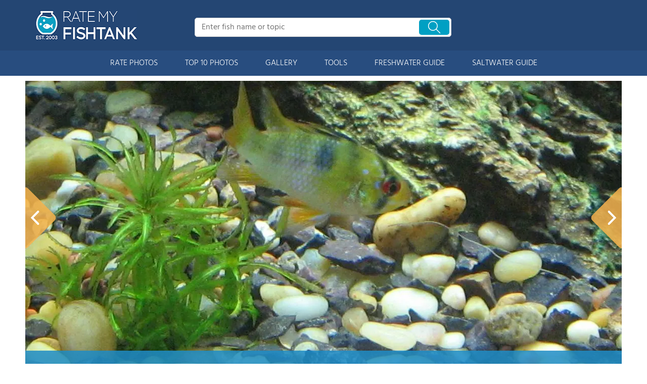

--- FILE ---
content_type: text/html; charset=UTF-8
request_url: https://www.ratemyfishtank.com/user/YxmAbMx4VP/40-gallons-fish-tank/freshwater-fish-papiliochromis-ramirezi-german-blue-ram-photo/27936
body_size: 11407
content:
<!DOCTYPE html>
<html lang="en">
        <head>
                <!-- Google Tag Manager -->
        <script>(function(w,d,s,l,i){w[l]=w[l]||[];w[l].push({'gtm.start':
        new Date().getTime(),event:'gtm.js'});var f=d.getElementsByTagName(s)[0],
        j=d.createElement(s),dl=l!='dataLayer'?'&l='+l:'';j.async=true;j.src=
        'https://www.googletagmanager.com/gtm.js?id='+i+dl;f.parentNode.insertBefore(j,f);
        })(window,document,'script','dataLayer','GTM-TSVS93B');</script>
        <!-- End Google Tag Manager -->
                <title>Photo #9 - Female German Blue Ram - 4 Angelfish,  2 Bolivian...</title>
                <link rel="dns-prefetch" href="https://static.ratemyfishtank.com/" >
        <link rel="dns-prefetch" href="https://images1.ratemyfishtank.com/" >
        <link rel="dns-prefetch" href="https://images2.ratemyfishtank.com/" >
        <link rel="dns-prefetch" href="https://images3.ratemyfishtank.com/" >
        <link rel="dns-prefetch" href="https://static.schoolreviewservices.com/" >
        <meta charset="utf-8"/>
        <meta http-equiv="X-UA-Compatible" content="IE=edge,chrome=1">
        <meta name="viewport" content="width=device-width, initial-scale=1.0, maximum-scale=2.0, user-scalable=yes">
        <meta name="description" content="view 11 full verison photos of 40 gallons freshwater fish  - photo #9 - Female German Blue Ram - Fish Kept - 4 Angelfish,  2 Bolivian Rams, , 2 Bushynose Plecs, 3 Chinese Algae Eater, 2 Cory Cats, 4 gold tetras - Corals/Plant..." />
        <meta property="fb:app_id" content="218082584903730"/>
<meta property="og:title" content="Photo #9 - Female German Blue Ram - 4 Angelfish,  2 Bolivian..."/>
<meta property="og:type" content="profile"/>
<meta property="og:url" content="https://www.ratemyfishtank.com/user/YxmAbMx4VP/40-gallons-fish-tank"/>
<meta property="og:image" content="https://images2.ratemyfishtank.com/photo/27000/27936/11338-6-8cl99vjj260w4okkk44wc8o00-1180.jpg"/>
<meta data-react-helmet="true" property="og:image:height" content="606">
<meta data-react-helmet="true" property="og:image:width" content="1180">
<meta property="og:site_name" content="RateMyFishTank.com"/>
<meta property="og:locale" content="en_US">
<meta property="og:description" content="view 11 full verison photos of 40 gallons freshwater fish  - photo #9 - Female German Blue Ram - Fish Kept - 4 Angelfish,  2 Bolivian Rams, , 2 Bushynose Plecs, 3 Chinese Algae Eater, 2 Cory Cats, 4 gold tetras - Corals/Plant..."/>

<link href='//static.ratemyfishtank.com/static/style-css.1708223786.815580827.css' media='screen' type='text/css' rel='stylesheet' />        <link rel="apple-touch-icon" sizes="180x180" href="/apple-touch-icon.png?v=LbWWJvgKwL">
        <link rel="icon" type="image/png" href="/favicon-32x32.png?v=LbWWJvgKwL" sizes="32x32">
        <link rel="icon" type="image/png" href="/favicon-16x16.png?v=LbWWJvgKwL" sizes="16x16">
        <link rel="manifest" href="/manifest.json?v=LbWWJvgKwL">
        <link rel="mask-icon" href="/safari-pinned-tab.svg?v=LbWWJvgKwL" color="#1E8BC3">
        <link rel="shortcut icon" href="/favicon.ico?v=LbWWJvgKwL">
        <meta name="apple-mobile-web-app-title" content="Rate My FishTank">
        <meta name="application-name" content="Rate My FishTank">
        <meta name="theme-color" content="#244673">
        <link rel="preload" href="//static.schoolreviewservices.com/static/fonts/montserrat.woff" as="font" type="font/woff" crossorigin="anonymous"><link rel="preload" href="//static.schoolreviewservices.com/static/fonts/montserrat_medium.woff2" as="font" type="font/woff2" crossorigin="anonymous"><link rel="preload" href="//static.schoolreviewservices.com/static/fonts/hind_300_first.woff2" as="font" type="font/woff2" crossorigin="anonymous"><link rel="preload" href="//static.schoolreviewservices.com/static/fonts/hind_300_second.woff" as="font" type="font/woff" crossorigin="anonymous"><link rel="preload" href="//static.schoolreviewservices.com/static/fonts/hind_400_first.woff2" as="font" type="font/woff2" crossorigin="anonymous"><link rel="preload" href="//static.schoolreviewservices.com/static/fonts/hind_400_second.woff" as="font" type="font/woff" crossorigin="anonymous"><link rel="preload" href="//static.schoolreviewservices.com/static/fonts/hind_500_first.woff2" as="font" type="font/woff2" crossorigin="anonymous"><link rel="preload" href="//static.schoolreviewservices.com/static/fonts/hind_500_second.woff" as="font" type="font/woff" crossorigin="anonymous"><link rel="preload" href="//static.schoolreviewservices.com/static/fonts/hind_600_first.woff2" as="font" type="font/woff2" crossorigin="anonymous"><link rel="preload" href="//static.schoolreviewservices.com/static/fonts/hind_600_second.woff" as="font" type="font/woff" crossorigin="anonymous"><link rel="preload" href="//static.schoolreviewservices.com/static/fonts/hind_700_first.woff2" as="font" type="font/woff2" crossorigin="anonymous"><link rel="preload" href="//static.schoolreviewservices.com/static/fonts/hind_700_second.woff" as="font" type="font/woff" crossorigin="anonymous">        <script src="//static.ratemyfishtank.com/static/javascript/main.min.3956755630.js"></script>
                </head>
        <body id="user_profile"> <!-- Google Tag Manager (noscript) -->
<noscript><iframe src="https://www.googletagmanager.com/ns.html?id=GTM-TSVS93B"
height="0" width="0" style="display:none;visibility:hidden"></iframe></noscript>
<!-- End Google Tag Manager (noscript) --><script src="https://static.ratemyfishtank.com/static/rate_my_fishtank.js" async data-tmsclient="Rate My Fishtank" data-layout="ros" data-debug="false" data-lazy="true" ></script>
<script>
  window.TAS = window.TAS || { cmd: [] }
</script><script type="text/javascript">!(function(o,_name){function n(){(n.q=n.q||[]).push(arguments)}n.v=1,o[_name]=o[_name]||n;!(function(o,t,n,c){function e(n){(function(){try{return(localStorage.getItem("v4ac1eiZr0")||"").split(",")[4]>0}catch(o){}return!1})()&&(n=o[t].pubads())&&n.setTargeting("admiral-engaged","true")}(c=o[t]=o[t]||{}).cmd=c.cmd||[],typeof c.pubads===n?e():typeof c.cmd.unshift===n?c.cmd.unshift(e):c.cmd.push(e)})(window,"googletag","function");})(window,String.fromCharCode(97,100,109,105,114,97,108));!(function(t,c,i){i=t.createElement(c),t=t.getElementsByTagName(c)[0],i.async=1,i.src="https://stretchsister.com/v2mslAhd2TV1ufB604lyjQsvk_NcOVXmg7VjJATHJn7O4kfyATJ-lqbo",t.parentNode.insertBefore(i,t)})(document,"script");</script>  
<div id="fb-root"></div>
        <div id="page-container">
        <div id="header-wrapper" class="just-desktop-show-block">
            <div id="header">
                <a href="/" title="Rate My Fishtank - Established 2003" class="logo">
                    <img src="/css/images/rate-my-fishtank-logo.png" alt="Rate My Fishtank - Established 2003" width="203" height="59" loading="lazy" />
                </a>
                <div class="search_bar">
                            <form id="cse-search-box-1" method="get" class="cse-search-box"  action="/search.php">
            <input name="q" id="q1" class="search-input" size="31" value="" placeholder="Enter fish name or topic" onfocus="this.placeholder=''" onblur="this.placeholder='Enter fish name or topic'" style="color:#a9a9a9" />
            <input type="hidden" name="cx" value="016015916617632982569:h8c3n2tc1fu" />
            <input type="hidden" name="cof" value="FORID:10" />
            <input type="hidden" name="ie" value="UTF-8" />
            <input name="siteurl" type="hidden" value="www.ratemyfishtank.com" />
                            <div class="search-btn"><span class="icon-search-zoom"></span></div>
                    </form>
                        </div>
                <div id="login_line"></div>
            </div>
        </div>
        <div id="mobile-header" class="just-mobile-show-block headroom header--fixed">
            <a class="navbar-img-bg"><span class="icon-mobile-nav"></span></a>
            <a id="mobile-logo" href="/" title="Rate My Fishtank"><img src="/css/images/rate-my-fishtank-logo.png" alt="Rate My Fishtank" width="150" height="44" loading="lazy" ></a>
            <a class="search-img-bg"><span class="icon-search-zoom"></span></a>
        </div>
        <div id="mobile-search-box" class="m-search-bar just-mobile-show-block headroom1 header--fixed">
                    <form id="cse-search-box-2" method="get" class="cse-search-box"  action="/search.php">
            <input name="q" id="q2" class="search-input" size="31" value="" placeholder="Enter fish name or topic" onfocus="this.placeholder=''" onblur="this.placeholder='Enter fish name or topic'" style="color:#a9a9a9" />
            <input type="hidden" name="cx" value="016015916617632982569:h8c3n2tc1fu" />
            <input type="hidden" name="cof" value="FORID:10" />
            <input type="hidden" name="ie" value="UTF-8" />
            <input name="siteurl" type="hidden" value="www.ratemyfishtank.com" />
                            <div class="circle-delete">X</div>
                    </form>
                </div>
        <div id="navigation-wrapper">
            <div class="navigation">
                <div id="m-login">Navigation</div>
                <div class="menu">
                    <ul>
                        <li class="menu_li"><a class="menu_li_link" href="/rate-fishtanks">RATE PHOTOS</a></li>
                        <li class="menu_li"><a class="menu_li_link" href="/top-ten-fishtanks">TOP 10 PHOTOS</a></li>
                        <li class="menu_li"><a class="menu_li_link" href="/gallery">GALLERY</a></li>
                        <li class="menu_li"><a class="menu_li_link" href="/fishtank-tools">TOOLS</a></li>
                        <li class="menu_li dropdown_li dropdown1 "><a class="menu_li_link" href="/blog/category/freshwater-aquarium-articles">FRESHWATER GUIDE</a></li>
                        <li class="menu_li dropdown_li dropdown2"><a class="menu_li_link" href="/blog/category/saltwater-aquarium-articles">SALTWATER GUIDE</a></li>
                    </ul>
                </div>
            </div>
            <div id="menuarea-wrapper">
                <div class="down-list1 down-list" id="down-list1"></div>
                <div class="down-list2 down-list" id="down-list2"></div>
            </div>
        </div>
    <div id="main-wrapper">
	<div  itemprop="image"  itemscope  itemtype="https://schema.org/ImageObject"  id="main">
        <div  id="full-content">
        <div id="unit-1619561516514" class="tmsads srn_ads_cnt  tmsads-all header-overlay center dc-xl-mt-20 dc-lg-mt-20"></div><h1 itemprop='name' style="display:none">Photo #9 - Female German Blue Ram - 4 Angelfish,  2 Bolivian...</h1>
        <div class="break"></div>
        <div class="ag-container ag-redesign ag-compact ">
            <div class="ag-view" data-sizes="(device-width: 320px) and (-webkit-min-device-pixel-ratio: 2) and (orientation: portrait) 280px, (device-width: 480px) and (-webkit-min-device-pixel-ratio: 2) and (orientation: landscape) 440px, (device-width: 568px) and (-webkit-min-device-pixel-ratio: 2) and (orientation: landscape) 528px, (device-width: 375px) and (-webkit-min-device-pixel-ratio: 2) and (orientation: portrait) 330px, (device-width: 667px) and (-webkit-min-device-pixel-ratio: 2) and (orientation: landscape) 627px, (device-width: 414px) and (-webkit-min-device-pixel-ratio: 3) and (orientation: portrait) 374px, (device-width: 736px) and (-webkit-min-device-pixel-ratio: 3) and (orientation: landscape) 696px, (min-device-width: 360px) and (min-resolution: 3dppx) and (orientation: portrait) 320px, (min-device-width: 640px) and (min-resolution: 3dppx) and (orientation: landscape) 600px, (min-device-width: 360px) and (min-resolution: 2dppx) and (orientation: portrait) 340px, (min-device-width: 640px) and (min-resolution: 2dppx) and (orientation: landscape) 620px, (max-device-width: 360px) and (min-resolution: 1dppx) and (orientation: portrait) 320px, (max-device-width: 640px) and (min-resolution: 1dppx) and (orientation: landscape) 600px, (-webkit-min-device-pixel-ratio: 2) and (min-width: 780px), (min--moz-device-pixel-ratio: 2) and (min-width: 780px), (-o-min-device-pixel-ratio: 2/1) and (min-width: 780px), (min-device-pixel-ratio: 2) and (min-width: 780px), (min-resolution: 192dpi) and (min-width: 780px), (min-resolution: 2dppx) and (min-width: 780px), (-webkit-min-device-pixel-ratio: 2) and (min-width: 880px), (min--moz-device-pixel-ratio: 2) and (min-width: 880px), (-o-min-device-pixel-ratio: 2/1) and (min-width: 880px), (min-device-pixel-ratio: 2) and (min-width: 880px), (min-resolution: 192dpi) and (min-width: 880px), (min-resolution: 2dppx) and (min-width: 880px), (-webkit-min-device-pixel-ratio: 2) and (min-width: 960px), (min--moz-device-pixel-ratio: 2) and (min-width: 960px), (-o-min-device-pixel-ratio: 2/1) and (min-width: 960px), (min-device-pixel-ratio: 2) and (min-width: 960px), (min-resolution: 192dpi) and (min-width: 960px), (min-resolution: 2dppx) and (min-width: 960px), (-webkit-min-device-pixel-ratio: 2) and (min-width: 1180px), (min--moz-device-pixel-ratio: 2) and (min-width: 1180px), (-o-min-device-pixel-ratio: 2/1) and (min-width: 1180px), (min-device-pixel-ratio: 2) and (min-width: 1180px), (min-resolution: 192dpi) and (min-width: 1180px), (min-resolution: 2dppx) and (min-width: 1180px), (-webkit-min-device-pixel-ratio: 2) and (min-width: 1122px), (min--moz-device-pixel-ratio: 2) and (min-width: 1122px), (-o-min-device-pixel-ratio: 2/1) and (min-width: 1122px), (min-device-pixel-ratio: 2) and (min-width: 1122px), (min-resolution: 192dpi) and (min-width: 1122px), (min-resolution: 2dppx) and (min-width: 1122px)">
                <div class="ag-loading">
                    <div id="ag-load-block-1" class="ag-loading-block"></div>
                    <div id="ag-load-block-2" class="ag-loading-block"></div>
                    <div id="ag-load-block-3" class="ag-loading-block"></div>
                </div>
                <div class="ag-previous">
                    <div data-control="previous">
                        <img src="//static.ratemyfishtank.com/static/prev3.png" data-control="previous" alt="previous" width="61" height="122"  loading="lazy" >
                    </div>
                </div>
                <div class="ag-views">
                                                <div data-item="0" style="display: none;">
                                                                    <a href="https://images2.ratemyfishtank.com/photo/29000/29609/11338-15-5akz0fpit1c040s0s404g4sgw-1180.jpg" title="40 gallons planted tank (mostly live plants and fish) - my 40 gallon freshwater planted">40 gallons planted tank (mostly live plants and fish) - my 40 gallon freshwater planted</a>
                                                            </div>
                            
                                                <div data-item="1" style="display: none;">
                                                                    <a href="https://images3.ratemyfishtank.com/photo/28000/28461/11338-14-4yow6200ezs4sgw040oggkgkg-1180.jpg" title="freshwater fish - pterophyllum sp. - koi angel stocking in 40 gallons tank - my 2 new baby angels">freshwater fish - pterophyllum sp. - koi angel stocking in 40 gallons tank - my 2 new baby angels</a>
                                                            </div>
                            
                                                <div data-item="2" style="display: none;">
                                                                    <a href="https://images2.ratemyfishtank.com/photo/28000/28460/11338-13-2delqe06oqdc8k44sc4ggo404-1180.jpg" title="freshwater fish - apistogramma hongsloi stocking in 40 gallons tank - my hongsolei">freshwater fish - apistogramma hongsloi stocking in 40 gallons tank - my hongsolei</a>
                                                            </div>
                            
                                                <div data-item="3" style="display: none;">
                                                                    <a href="https://images1.ratemyfishtank.com/photo/27000/27941/11338-11-b1qu177yats8oc04k0wckgcgs-1180.jpg" title="freshwater fish - apistogramma hongsloi - redstripe dwarf cichlid stocking in 40 gallons tank - Apistogramma Hongsloi at full mast">freshwater fish - apistogramma hongsloi - redstripe dwarf cichlid stocking in 40 gallons tank - Apistogramma Hongsloi at full mast</a>
                                                            </div>
                            
                                                <div data-item="4" style="display: none;">
                                                                    <a href="https://images1.ratemyfishtank.com/photo/27000/27940/11338-10-c99o13s7ne0oww0skoskcs0ss-1180.jpg" title="freshwater fish - microgeophagus altispinosa - bolivian ram stocking in 40 gallons tank - Female Bolivian Ram- Finally sitting still">freshwater fish - microgeophagus altispinosa - bolivian ram stocking in 40 gallons tank - Female Bolivian Ram- Finally sitting still</a>
                                                            </div>
                            
                                                <div data-item="5" style="display: none;">
                                                                    <a href="https://images2.ratemyfishtank.com/photo/27000/27939/11338-9-6dl22mat7ts08cs0kos0s48o-1180.jpg" title="freshwater fish - papiliochromis ramirezi - german blue ram stocking in 40 gallons tank - Male German Blue Ram">freshwater fish - papiliochromis ramirezi - german blue ram stocking in 40 gallons tank - Male German Blue Ram</a>
                                                            </div>
                            
                                                <div data-item="6" style="display: none;">
                                                                    <a href="https://images2.ratemyfishtank.com/photo/27000/27938/11338-8-31rva3fvzfi8wcckc0og8go0k-1180.jpg" title="freshwater fish - papiliochromis ramirezi - german blue ram stocking in 40 gallons tank - 3 of my dwarf Cichlids">freshwater fish - papiliochromis ramirezi - german blue ram stocking in 40 gallons tank - 3 of my dwarf Cichlids</a>
                                                            </div>
                            
                                                <div data-item="7" style="display: none;">
                                                                    <a href="https://images1.ratemyfishtank.com/photo/27000/27937/11338-7-a4t37f123f48cgowc0skkcoo0-1180.jpg" title="freshwater fish - apistogramma hongsloi - redstripe dwarf cichlid stocking in 40 gallons tank - Apistogramma Hongsloi- The King of the Tank">freshwater fish - apistogramma hongsloi - redstripe dwarf cichlid stocking in 40 gallons tank - Apistogramma Hongsloi- The King of the Tank</a>
                                                            </div>
                            
                                                <div data-item="8" style="display: block;">
                                                                <div class="picture-div">
                                     <picture>
                                        <source type="image/webp" sizes="(device-width: 320px) and (-webkit-min-device-pixel-ratio: 2) and (orientation: portrait) 280px, (device-width: 480px) and (-webkit-min-device-pixel-ratio: 2) and (orientation: landscape) 440px, (device-width: 568px) and (-webkit-min-device-pixel-ratio: 2) and (orientation: landscape) 528px, (device-width: 375px) and (-webkit-min-device-pixel-ratio: 2) and (orientation: portrait) 330px, (device-width: 667px) and (-webkit-min-device-pixel-ratio: 2) and (orientation: landscape) 627px, (device-width: 414px) and (-webkit-min-device-pixel-ratio: 3) and (orientation: portrait) 374px, (device-width: 736px) and (-webkit-min-device-pixel-ratio: 3) and (orientation: landscape) 696px, (min-device-width: 360px) and (min-resolution: 3dppx) and (orientation: portrait) 320px, (min-device-width: 640px) and (min-resolution: 3dppx) and (orientation: landscape) 600px, (min-device-width: 360px) and (min-resolution: 2dppx) and (orientation: portrait) 340px, (min-device-width: 640px) and (min-resolution: 2dppx) and (orientation: landscape) 620px, (max-device-width: 360px) and (min-resolution: 1dppx) and (orientation: portrait) 320px, (max-device-width: 640px) and (min-resolution: 1dppx) and (orientation: landscape) 600px, (-webkit-min-device-pixel-ratio: 2) and (min-width: 780px), (min--moz-device-pixel-ratio: 2) and (min-width: 780px), (-o-min-device-pixel-ratio: 2/1) and (min-width: 780px), (min-device-pixel-ratio: 2) and (min-width: 780px), (min-resolution: 192dpi) and (min-width: 780px), (min-resolution: 2dppx) and (min-width: 780px), (-webkit-min-device-pixel-ratio: 2) and (min-width: 880px), (min--moz-device-pixel-ratio: 2) and (min-width: 880px), (-o-min-device-pixel-ratio: 2/1) and (min-width: 880px), (min-device-pixel-ratio: 2) and (min-width: 880px), (min-resolution: 192dpi) and (min-width: 880px), (min-resolution: 2dppx) and (min-width: 880px), (-webkit-min-device-pixel-ratio: 2) and (min-width: 960px), (min--moz-device-pixel-ratio: 2) and (min-width: 960px), (-o-min-device-pixel-ratio: 2/1) and (min-width: 960px), (min-device-pixel-ratio: 2) and (min-width: 960px), (min-resolution: 192dpi) and (min-width: 960px), (min-resolution: 2dppx) and (min-width: 960px), (-webkit-min-device-pixel-ratio: 2) and (min-width: 1180px), (min--moz-device-pixel-ratio: 2) and (min-width: 1180px), (-o-min-device-pixel-ratio: 2/1) and (min-width: 1180px), (min-device-pixel-ratio: 2) and (min-width: 1180px), (min-resolution: 192dpi) and (min-width: 1180px), (min-resolution: 2dppx) and (min-width: 1180px), (-webkit-min-device-pixel-ratio: 2) and (min-width: 1122px), (min--moz-device-pixel-ratio: 2) and (min-width: 1122px), (-o-min-device-pixel-ratio: 2/1) and (min-width: 1122px), (min-device-pixel-ratio: 2) and (min-width: 1122px), (min-resolution: 192dpi) and (min-width: 1122px), (min-resolution: 2dppx) and (min-width: 1122px)" srcset="https://images2.ratemyfishtank.com/photo/27000/27936/11338-6-8cl99vjj260w4okkk44wc8o00-90x90c.webp 90w, https://images1.ratemyfishtank.com/photo/27000/27936/11338-6-8cl99vjj260w4okkk44wc8o00-160x124.webp 160w, https://images2.ratemyfishtank.com/photo/27000/27936/11338-6-8cl99vjj260w4okkk44wc8o00-560.webp 560w, https://images1.ratemyfishtank.com/photo/27000/27936/11338-6-8cl99vjj260w4okkk44wc8o00-660.webp 660w, https://images3.ratemyfishtank.com/photo/27000/27936/11338-6-8cl99vjj260w4okkk44wc8o00-680.webp 680w, https://images2.ratemyfishtank.com/photo/27000/27936/11338-6-8cl99vjj260w4okkk44wc8o00-780.webp 780w, https://images3.ratemyfishtank.com/photo/27000/27936/11338-6-8cl99vjj260w4okkk44wc8o00-880.webp 880w, https://images3.ratemyfishtank.com/photo/27000/27936/11338-6-8cl99vjj260w4okkk44wc8o00-960.webp 960w, https://images2.ratemyfishtank.com/photo/27000/27936/11338-6-8cl99vjj260w4okkk44wc8o00-1056.webp 1056w, https://images1.ratemyfishtank.com/photo/27000/27936/11338-6-8cl99vjj260w4okkk44wc8o00-1180.webp 1180w"/>
                                        <source type="image/jpeg" sizes="(device-width: 320px) and (-webkit-min-device-pixel-ratio: 2) and (orientation: portrait) 280px, (device-width: 480px) and (-webkit-min-device-pixel-ratio: 2) and (orientation: landscape) 440px, (device-width: 568px) and (-webkit-min-device-pixel-ratio: 2) and (orientation: landscape) 528px, (device-width: 375px) and (-webkit-min-device-pixel-ratio: 2) and (orientation: portrait) 330px, (device-width: 667px) and (-webkit-min-device-pixel-ratio: 2) and (orientation: landscape) 627px, (device-width: 414px) and (-webkit-min-device-pixel-ratio: 3) and (orientation: portrait) 374px, (device-width: 736px) and (-webkit-min-device-pixel-ratio: 3) and (orientation: landscape) 696px, (min-device-width: 360px) and (min-resolution: 3dppx) and (orientation: portrait) 320px, (min-device-width: 640px) and (min-resolution: 3dppx) and (orientation: landscape) 600px, (min-device-width: 360px) and (min-resolution: 2dppx) and (orientation: portrait) 340px, (min-device-width: 640px) and (min-resolution: 2dppx) and (orientation: landscape) 620px, (max-device-width: 360px) and (min-resolution: 1dppx) and (orientation: portrait) 320px, (max-device-width: 640px) and (min-resolution: 1dppx) and (orientation: landscape) 600px, (-webkit-min-device-pixel-ratio: 2) and (min-width: 780px), (min--moz-device-pixel-ratio: 2) and (min-width: 780px), (-o-min-device-pixel-ratio: 2/1) and (min-width: 780px), (min-device-pixel-ratio: 2) and (min-width: 780px), (min-resolution: 192dpi) and (min-width: 780px), (min-resolution: 2dppx) and (min-width: 780px), (-webkit-min-device-pixel-ratio: 2) and (min-width: 880px), (min--moz-device-pixel-ratio: 2) and (min-width: 880px), (-o-min-device-pixel-ratio: 2/1) and (min-width: 880px), (min-device-pixel-ratio: 2) and (min-width: 880px), (min-resolution: 192dpi) and (min-width: 880px), (min-resolution: 2dppx) and (min-width: 880px), (-webkit-min-device-pixel-ratio: 2) and (min-width: 960px), (min--moz-device-pixel-ratio: 2) and (min-width: 960px), (-o-min-device-pixel-ratio: 2/1) and (min-width: 960px), (min-device-pixel-ratio: 2) and (min-width: 960px), (min-resolution: 192dpi) and (min-width: 960px), (min-resolution: 2dppx) and (min-width: 960px), (-webkit-min-device-pixel-ratio: 2) and (min-width: 1180px), (min--moz-device-pixel-ratio: 2) and (min-width: 1180px), (-o-min-device-pixel-ratio: 2/1) and (min-width: 1180px), (min-device-pixel-ratio: 2) and (min-width: 1180px), (min-resolution: 192dpi) and (min-width: 1180px), (min-resolution: 2dppx) and (min-width: 1180px), (-webkit-min-device-pixel-ratio: 2) and (min-width: 1122px), (min--moz-device-pixel-ratio: 2) and (min-width: 1122px), (-o-min-device-pixel-ratio: 2/1) and (min-width: 1122px), (min-device-pixel-ratio: 2) and (min-width: 1122px), (min-resolution: 192dpi) and (min-width: 1122px), (min-resolution: 2dppx) and (min-width: 1122px)" srcset="https://images3.ratemyfishtank.com/photo/27000/27936/11338-6-8cl99vjj260w4okkk44wc8o00-90x90c.jpg 90w, https://images3.ratemyfishtank.com/photo/27000/27936/11338-6-8cl99vjj260w4okkk44wc8o00-160x124.jpg 160w, https://images3.ratemyfishtank.com/photo/27000/27936/11338-6-8cl99vjj260w4okkk44wc8o00-560.jpg 560w, https://images1.ratemyfishtank.com/photo/27000/27936/11338-6-8cl99vjj260w4okkk44wc8o00-660.jpg 660w, https://images2.ratemyfishtank.com/photo/27000/27936/11338-6-8cl99vjj260w4okkk44wc8o00-680.jpg 680w, https://images1.ratemyfishtank.com/photo/27000/27936/11338-6-8cl99vjj260w4okkk44wc8o00-780.jpg 780w, https://images1.ratemyfishtank.com/photo/27000/27936/11338-6-8cl99vjj260w4okkk44wc8o00-880.jpg 880w, https://images3.ratemyfishtank.com/photo/27000/27936/11338-6-8cl99vjj260w4okkk44wc8o00-960.jpg 960w, https://images1.ratemyfishtank.com/photo/27000/27936/11338-6-8cl99vjj260w4okkk44wc8o00-1056.jpg 1056w, https://images2.ratemyfishtank.com/photo/27000/27936/11338-6-8cl99vjj260w4okkk44wc8o00-1180.jpg 1180w"/>
                                        <img itemprop="contentUrl" src="https://images2.ratemyfishtank.com/photo/27000/27936/11338-6-8cl99vjj260w4okkk44wc8o00-1180.jpg" title="freshwater fish - papiliochromis ramirezi - german blue ram stocking in 40 gallons tank - Female German Blue Ram" alt="freshwater fish - papiliochromis ramirezi - german blue ram stocking in 40 gallons tank - Female German Blue Ram" data-description="freshwater fish - papiliochromis ramirezi - german blue ram stocking in 40 gallons tank - Female German Blue Ram" data-complete="1"  width="1180" height="606"   >
                                    </picture>
                                </div>
                                                            </div>
                            
                                                <div data-item="9" style="display: none;">
                                                                    <a href="https://images2.ratemyfishtank.com/photo/27000/27935/11338-5-1it828opzftw4g04ok48sko84-1180.jpg" title="freshwater fish - papiliochromis ramirezi - german gold ram stocking in 40 gallons tank - My new German Gold Ram">freshwater fish - papiliochromis ramirezi - german gold ram stocking in 40 gallons tank - My new German Gold Ram</a>
                                                            </div>
                            
                                                <div data-item="10" style="display: none;">
                                                                    <a href="https://images1.ratemyfishtank.com/photo/25000/25968/11338-3-8ltnly5ow9wkwc8ogo0owk88w-1180.jpg" title="40 gallons freshwater fish tank (mostly fish and non-living decorations) - the old tank">40 gallons freshwater fish tank (mostly fish and non-living decorations) - the old tank</a>
                                                            </div>
                            
                                    </div>
                <div class="ag-next">
                    <div data-control="next">
                        <img src="//static.ratemyfishtank.com/static/next3.png" data-control="next" alt="next" width="61" height="122"  loading="lazy" >
                    </div>
                </div>
                <div class="ag-text">
                    <div>
                        <div class="ag-text-background">
                            <div class="ag-title">
                                <a></a>
                            </div>
                            <div class="ag-caption-background">
                                <div class="ag-caption"></div>
                            </div>
                        </div>
                    </div>
                </div>
            </div>
            <div id="user_social_box">
                        <div class="box_cnt_2 common_top_1 photo_unit_bottom tank_info_content">
                        <div class="clear">
                <span class="left">Submitted By:</span>
                <span class="right"><strong class="bold">Mike</strong> on <time datetime="2009-06-24T21:51:28-0500">06/24/2009</time></span>
            </div>
                    <div class="clear">
                <span class="left">Photo Caption:</span>
                <span class="right">Female German Blue Ram</span>
            </div>
                    <div id="ajax_load_rating_score_cnt" class="center"></div>
                        <div class="center" style="padding:20px 0"><a href="#comment" class="link_color_2">0 comment(s) for this photo</a> | <a href="#commentadd" class="link_color_2">Leave comment</a></div>
        </div>
                    </div>
            <div class="ag-thumbs">
                <div class="ag-thumbs-slider">
                    
                        <div                             data-item="0"
                            data-srcset-webp="https://images1.ratemyfishtank.com/photo/29000/29609/11338-15-5akz0fpit1c040s0s404g4sgw-90x90c.webp 90w, https://images3.ratemyfishtank.com/photo/29000/29609/11338-15-5akz0fpit1c040s0s404g4sgw-160x124.webp 160w, https://images2.ratemyfishtank.com/photo/29000/29609/11338-15-5akz0fpit1c040s0s404g4sgw-560.webp 560w, https://images3.ratemyfishtank.com/photo/29000/29609/11338-15-5akz0fpit1c040s0s404g4sgw-660.webp 660w, https://images3.ratemyfishtank.com/photo/29000/29609/11338-15-5akz0fpit1c040s0s404g4sgw-680.webp 680w, https://images1.ratemyfishtank.com/photo/29000/29609/11338-15-5akz0fpit1c040s0s404g4sgw-780.webp 780w, https://images1.ratemyfishtank.com/photo/29000/29609/11338-15-5akz0fpit1c040s0s404g4sgw-880.webp 880w, https://images1.ratemyfishtank.com/photo/29000/29609/11338-15-5akz0fpit1c040s0s404g4sgw-960.webp 960w, https://images2.ratemyfishtank.com/photo/29000/29609/11338-15-5akz0fpit1c040s0s404g4sgw-1056.webp 1056w, https://images2.ratemyfishtank.com/photo/29000/29609/11338-15-5akz0fpit1c040s0s404g4sgw-1180.webp 1180w"
                            data-srcset-jpeg="https://images1.ratemyfishtank.com/photo/29000/29609/11338-15-5akz0fpit1c040s0s404g4sgw-90x90c.jpg 90w, https://images3.ratemyfishtank.com/photo/29000/29609/11338-15-5akz0fpit1c040s0s404g4sgw-160x124.jpg 160w, https://images3.ratemyfishtank.com/photo/29000/29609/11338-15-5akz0fpit1c040s0s404g4sgw-560.jpg 560w, https://images2.ratemyfishtank.com/photo/29000/29609/11338-15-5akz0fpit1c040s0s404g4sgw-660.jpg 660w, https://images3.ratemyfishtank.com/photo/29000/29609/11338-15-5akz0fpit1c040s0s404g4sgw-680.jpg 680w, https://images1.ratemyfishtank.com/photo/29000/29609/11338-15-5akz0fpit1c040s0s404g4sgw-780.jpg 780w, https://images3.ratemyfishtank.com/photo/29000/29609/11338-15-5akz0fpit1c040s0s404g4sgw-880.jpg 880w, https://images2.ratemyfishtank.com/photo/29000/29609/11338-15-5akz0fpit1c040s0s404g4sgw-960.jpg 960w, https://images2.ratemyfishtank.com/photo/29000/29609/11338-15-5akz0fpit1c040s0s404g4sgw-1056.jpg 1056w, https://images2.ratemyfishtank.com/photo/29000/29609/11338-15-5akz0fpit1c040s0s404g4sgw-1180.jpg 1180w"
                            data-description="my 40 gallon freshwater planted"
                            data-alt="40 gallons planted tank (mostly live plants and fish) - my 40 gallon freshwater planted"
                            data-slink="/user/YxmAbMx4VP/40-gallons-fish-tank/planted-tank-photo/29609"
                            data-sid="29609"
                            >
                            <picture>
                                    <source type="image/webp" srcset="https://images1.ratemyfishtank.com/photo/29000/29609/11338-15-5akz0fpit1c040s0s404g4sgw-90x90c.webp"/>
                                    <source type="image/jpeg" srcset="https://images1.ratemyfishtank.com/photo/29000/29609/11338-15-5akz0fpit1c040s0s404g4sgw-90x90c.jpg"/>
                                    <img src="https://images1.ratemyfishtank.com/photo/29000/29609/11338-15-5akz0fpit1c040s0s404g4sgw-90x90c.jpg" title="40 gallons planted tank (mostly live plants and fish) - my 40 gallon freshwater planted" alt="40 gallons planted tank (mostly live plants and fish) - my 40 gallon freshwater planted" height="90" width="90" style="object-fit: cover;" loading="lazy">
                            </picture>
                        </div>
                    
                        <div                             data-item="1"
                            data-srcset-webp="https://images1.ratemyfishtank.com/photo/28000/28461/11338-14-4yow6200ezs4sgw040oggkgkg-90x90c.webp 90w, https://images2.ratemyfishtank.com/photo/28000/28461/11338-14-4yow6200ezs4sgw040oggkgkg-160x124.webp 160w, https://images2.ratemyfishtank.com/photo/28000/28461/11338-14-4yow6200ezs4sgw040oggkgkg-560.webp 560w, https://images3.ratemyfishtank.com/photo/28000/28461/11338-14-4yow6200ezs4sgw040oggkgkg-660.webp 660w, https://images3.ratemyfishtank.com/photo/28000/28461/11338-14-4yow6200ezs4sgw040oggkgkg-680.webp 680w, https://images2.ratemyfishtank.com/photo/28000/28461/11338-14-4yow6200ezs4sgw040oggkgkg-780.webp 780w, https://images3.ratemyfishtank.com/photo/28000/28461/11338-14-4yow6200ezs4sgw040oggkgkg-880.webp 880w, https://images3.ratemyfishtank.com/photo/28000/28461/11338-14-4yow6200ezs4sgw040oggkgkg-960.webp 960w, https://images1.ratemyfishtank.com/photo/28000/28461/11338-14-4yow6200ezs4sgw040oggkgkg-1056.webp 1056w, https://images1.ratemyfishtank.com/photo/28000/28461/11338-14-4yow6200ezs4sgw040oggkgkg-1180.webp 1180w"
                            data-srcset-jpeg="https://images1.ratemyfishtank.com/photo/28000/28461/11338-14-4yow6200ezs4sgw040oggkgkg-90x90c.jpg 90w, https://images3.ratemyfishtank.com/photo/28000/28461/11338-14-4yow6200ezs4sgw040oggkgkg-160x124.jpg 160w, https://images1.ratemyfishtank.com/photo/28000/28461/11338-14-4yow6200ezs4sgw040oggkgkg-560.jpg 560w, https://images3.ratemyfishtank.com/photo/28000/28461/11338-14-4yow6200ezs4sgw040oggkgkg-660.jpg 660w, https://images2.ratemyfishtank.com/photo/28000/28461/11338-14-4yow6200ezs4sgw040oggkgkg-680.jpg 680w, https://images3.ratemyfishtank.com/photo/28000/28461/11338-14-4yow6200ezs4sgw040oggkgkg-780.jpg 780w, https://images1.ratemyfishtank.com/photo/28000/28461/11338-14-4yow6200ezs4sgw040oggkgkg-880.jpg 880w, https://images2.ratemyfishtank.com/photo/28000/28461/11338-14-4yow6200ezs4sgw040oggkgkg-960.jpg 960w, https://images3.ratemyfishtank.com/photo/28000/28461/11338-14-4yow6200ezs4sgw040oggkgkg-1056.jpg 1056w, https://images3.ratemyfishtank.com/photo/28000/28461/11338-14-4yow6200ezs4sgw040oggkgkg-1180.jpg 1180w"
                            data-description="my 2 new baby angels"
                            data-alt="freshwater fish - pterophyllum sp. - koi angel stocking in 40 gallons tank - my 2 new baby angels"
                            data-slink="/user/YxmAbMx4VP/40-gallons-fish-tank/freshwater-fish-pterophyllum-sp0x002e-koi-angel-photo/28461"
                            data-sid="28461"
                            >
                            <picture>
                                    <source type="image/webp" srcset="https://images1.ratemyfishtank.com/photo/28000/28461/11338-14-4yow6200ezs4sgw040oggkgkg-90x90c.webp"/>
                                    <source type="image/jpeg" srcset="https://images1.ratemyfishtank.com/photo/28000/28461/11338-14-4yow6200ezs4sgw040oggkgkg-90x90c.jpg"/>
                                    <img src="https://images1.ratemyfishtank.com/photo/28000/28461/11338-14-4yow6200ezs4sgw040oggkgkg-90x90c.jpg" title="freshwater fish - pterophyllum sp. - koi angel stocking in 40 gallons tank - my 2 new baby angels" alt="freshwater fish - pterophyllum sp. - koi angel stocking in 40 gallons tank - my 2 new baby angels" height="90" width="90" style="object-fit: cover;" loading="lazy">
                            </picture>
                        </div>
                    
                        <div                             data-item="2"
                            data-srcset-webp="https://images1.ratemyfishtank.com/photo/28000/28460/11338-13-2delqe06oqdc8k44sc4ggo404-90x90c.webp 90w, https://images1.ratemyfishtank.com/photo/28000/28460/11338-13-2delqe06oqdc8k44sc4ggo404-160x124.webp 160w, https://images1.ratemyfishtank.com/photo/28000/28460/11338-13-2delqe06oqdc8k44sc4ggo404-560.webp 560w, https://images2.ratemyfishtank.com/photo/28000/28460/11338-13-2delqe06oqdc8k44sc4ggo404-660.webp 660w, https://images1.ratemyfishtank.com/photo/28000/28460/11338-13-2delqe06oqdc8k44sc4ggo404-680.webp 680w, https://images2.ratemyfishtank.com/photo/28000/28460/11338-13-2delqe06oqdc8k44sc4ggo404-780.webp 780w, https://images1.ratemyfishtank.com/photo/28000/28460/11338-13-2delqe06oqdc8k44sc4ggo404-880.webp 880w, https://images3.ratemyfishtank.com/photo/28000/28460/11338-13-2delqe06oqdc8k44sc4ggo404-960.webp 960w, https://images2.ratemyfishtank.com/photo/28000/28460/11338-13-2delqe06oqdc8k44sc4ggo404-1056.webp 1056w, https://images1.ratemyfishtank.com/photo/28000/28460/11338-13-2delqe06oqdc8k44sc4ggo404-1180.webp 1180w"
                            data-srcset-jpeg="https://images2.ratemyfishtank.com/photo/28000/28460/11338-13-2delqe06oqdc8k44sc4ggo404-90x90c.jpg 90w, https://images1.ratemyfishtank.com/photo/28000/28460/11338-13-2delqe06oqdc8k44sc4ggo404-160x124.jpg 160w, https://images2.ratemyfishtank.com/photo/28000/28460/11338-13-2delqe06oqdc8k44sc4ggo404-560.jpg 560w, https://images1.ratemyfishtank.com/photo/28000/28460/11338-13-2delqe06oqdc8k44sc4ggo404-660.jpg 660w, https://images1.ratemyfishtank.com/photo/28000/28460/11338-13-2delqe06oqdc8k44sc4ggo404-680.jpg 680w, https://images3.ratemyfishtank.com/photo/28000/28460/11338-13-2delqe06oqdc8k44sc4ggo404-780.jpg 780w, https://images2.ratemyfishtank.com/photo/28000/28460/11338-13-2delqe06oqdc8k44sc4ggo404-880.jpg 880w, https://images3.ratemyfishtank.com/photo/28000/28460/11338-13-2delqe06oqdc8k44sc4ggo404-960.jpg 960w, https://images2.ratemyfishtank.com/photo/28000/28460/11338-13-2delqe06oqdc8k44sc4ggo404-1056.jpg 1056w, https://images2.ratemyfishtank.com/photo/28000/28460/11338-13-2delqe06oqdc8k44sc4ggo404-1180.jpg 1180w"
                            data-description="my hongsolei"
                            data-alt="freshwater fish - apistogramma hongsloi stocking in 40 gallons tank - my hongsolei"
                            data-slink="/user/YxmAbMx4VP/40-gallons-fish-tank/freshwater-fish-apistogramma-hongsloi-photo/28460"
                            data-sid="28460"
                            >
                            <picture>
                                    <source type="image/webp" srcset="https://images1.ratemyfishtank.com/photo/28000/28460/11338-13-2delqe06oqdc8k44sc4ggo404-90x90c.webp"/>
                                    <source type="image/jpeg" srcset="https://images2.ratemyfishtank.com/photo/28000/28460/11338-13-2delqe06oqdc8k44sc4ggo404-90x90c.jpg"/>
                                    <img src="https://images2.ratemyfishtank.com/photo/28000/28460/11338-13-2delqe06oqdc8k44sc4ggo404-90x90c.jpg" title="freshwater fish - apistogramma hongsloi stocking in 40 gallons tank - my hongsolei" alt="freshwater fish - apistogramma hongsloi stocking in 40 gallons tank - my hongsolei" height="90" width="90" style="object-fit: cover;" loading="lazy">
                            </picture>
                        </div>
                    
                        <div                             data-item="3"
                            data-srcset-webp="https://images2.ratemyfishtank.com/photo/27000/27941/11338-11-b1qu177yats8oc04k0wckgcgs-90x90c.webp 90w, https://images2.ratemyfishtank.com/photo/27000/27941/11338-11-b1qu177yats8oc04k0wckgcgs-160x124.webp 160w, https://images2.ratemyfishtank.com/photo/27000/27941/11338-11-b1qu177yats8oc04k0wckgcgs-560.webp 560w, https://images3.ratemyfishtank.com/photo/27000/27941/11338-11-b1qu177yats8oc04k0wckgcgs-660.webp 660w, https://images3.ratemyfishtank.com/photo/27000/27941/11338-11-b1qu177yats8oc04k0wckgcgs-680.webp 680w, https://images3.ratemyfishtank.com/photo/27000/27941/11338-11-b1qu177yats8oc04k0wckgcgs-780.webp 780w, https://images2.ratemyfishtank.com/photo/27000/27941/11338-11-b1qu177yats8oc04k0wckgcgs-880.webp 880w, https://images3.ratemyfishtank.com/photo/27000/27941/11338-11-b1qu177yats8oc04k0wckgcgs-960.webp 960w, https://images1.ratemyfishtank.com/photo/27000/27941/11338-11-b1qu177yats8oc04k0wckgcgs-1056.webp 1056w, https://images1.ratemyfishtank.com/photo/27000/27941/11338-11-b1qu177yats8oc04k0wckgcgs-1180.webp 1180w"
                            data-srcset-jpeg="https://images2.ratemyfishtank.com/photo/27000/27941/11338-11-b1qu177yats8oc04k0wckgcgs-90x90c.jpg 90w, https://images1.ratemyfishtank.com/photo/27000/27941/11338-11-b1qu177yats8oc04k0wckgcgs-160x124.jpg 160w, https://images2.ratemyfishtank.com/photo/27000/27941/11338-11-b1qu177yats8oc04k0wckgcgs-560.jpg 560w, https://images3.ratemyfishtank.com/photo/27000/27941/11338-11-b1qu177yats8oc04k0wckgcgs-660.jpg 660w, https://images1.ratemyfishtank.com/photo/27000/27941/11338-11-b1qu177yats8oc04k0wckgcgs-680.jpg 680w, https://images3.ratemyfishtank.com/photo/27000/27941/11338-11-b1qu177yats8oc04k0wckgcgs-780.jpg 780w, https://images2.ratemyfishtank.com/photo/27000/27941/11338-11-b1qu177yats8oc04k0wckgcgs-880.jpg 880w, https://images1.ratemyfishtank.com/photo/27000/27941/11338-11-b1qu177yats8oc04k0wckgcgs-960.jpg 960w, https://images2.ratemyfishtank.com/photo/27000/27941/11338-11-b1qu177yats8oc04k0wckgcgs-1056.jpg 1056w, https://images1.ratemyfishtank.com/photo/27000/27941/11338-11-b1qu177yats8oc04k0wckgcgs-1180.jpg 1180w"
                            data-description="Apistogramma Hongsloi at full mast"
                            data-alt="freshwater fish - apistogramma hongsloi - redstripe dwarf cichlid stocking in 40 gallons tank - Apistogramma Hongsloi at full mast"
                            data-slink="/user/YxmAbMx4VP/40-gallons-fish-tank/freshwater-fish-apistogramma-hongsloi-redstripe-dwarf-cichlid-photo/27941"
                            data-sid="27941"
                            >
                            <picture>
                                    <source type="image/webp" srcset="https://images2.ratemyfishtank.com/photo/27000/27941/11338-11-b1qu177yats8oc04k0wckgcgs-90x90c.webp"/>
                                    <source type="image/jpeg" srcset="https://images2.ratemyfishtank.com/photo/27000/27941/11338-11-b1qu177yats8oc04k0wckgcgs-90x90c.jpg"/>
                                    <img src="https://images2.ratemyfishtank.com/photo/27000/27941/11338-11-b1qu177yats8oc04k0wckgcgs-90x90c.jpg" title="freshwater fish - apistogramma hongsloi - redstripe dwarf cichlid stocking in 40 gallons tank - Apistogramma Hongsloi at full mast" alt="freshwater fish - apistogramma hongsloi - redstripe dwarf cichlid stocking in 40 gallons tank - Apistogramma Hongsloi at full mast" height="90" width="90" style="object-fit: cover;" loading="lazy">
                            </picture>
                        </div>
                    
                        <div                             data-item="4"
                            data-srcset-webp="https://images1.ratemyfishtank.com/photo/27000/27940/11338-10-c99o13s7ne0oww0skoskcs0ss-90x90c.webp 90w, https://images2.ratemyfishtank.com/photo/27000/27940/11338-10-c99o13s7ne0oww0skoskcs0ss-160x124.webp 160w, https://images2.ratemyfishtank.com/photo/27000/27940/11338-10-c99o13s7ne0oww0skoskcs0ss-560.webp 560w, https://images1.ratemyfishtank.com/photo/27000/27940/11338-10-c99o13s7ne0oww0skoskcs0ss-660.webp 660w, https://images1.ratemyfishtank.com/photo/27000/27940/11338-10-c99o13s7ne0oww0skoskcs0ss-680.webp 680w, https://images1.ratemyfishtank.com/photo/27000/27940/11338-10-c99o13s7ne0oww0skoskcs0ss-780.webp 780w, https://images1.ratemyfishtank.com/photo/27000/27940/11338-10-c99o13s7ne0oww0skoskcs0ss-880.webp 880w, https://images1.ratemyfishtank.com/photo/27000/27940/11338-10-c99o13s7ne0oww0skoskcs0ss-960.webp 960w, https://images3.ratemyfishtank.com/photo/27000/27940/11338-10-c99o13s7ne0oww0skoskcs0ss-1056.webp 1056w, https://images2.ratemyfishtank.com/photo/27000/27940/11338-10-c99o13s7ne0oww0skoskcs0ss-1180.webp 1180w"
                            data-srcset-jpeg="https://images1.ratemyfishtank.com/photo/27000/27940/11338-10-c99o13s7ne0oww0skoskcs0ss-90x90c.jpg 90w, https://images1.ratemyfishtank.com/photo/27000/27940/11338-10-c99o13s7ne0oww0skoskcs0ss-160x124.jpg 160w, https://images2.ratemyfishtank.com/photo/27000/27940/11338-10-c99o13s7ne0oww0skoskcs0ss-560.jpg 560w, https://images2.ratemyfishtank.com/photo/27000/27940/11338-10-c99o13s7ne0oww0skoskcs0ss-660.jpg 660w, https://images3.ratemyfishtank.com/photo/27000/27940/11338-10-c99o13s7ne0oww0skoskcs0ss-680.jpg 680w, https://images1.ratemyfishtank.com/photo/27000/27940/11338-10-c99o13s7ne0oww0skoskcs0ss-780.jpg 780w, https://images1.ratemyfishtank.com/photo/27000/27940/11338-10-c99o13s7ne0oww0skoskcs0ss-880.jpg 880w, https://images2.ratemyfishtank.com/photo/27000/27940/11338-10-c99o13s7ne0oww0skoskcs0ss-960.jpg 960w, https://images3.ratemyfishtank.com/photo/27000/27940/11338-10-c99o13s7ne0oww0skoskcs0ss-1056.jpg 1056w, https://images1.ratemyfishtank.com/photo/27000/27940/11338-10-c99o13s7ne0oww0skoskcs0ss-1180.jpg 1180w"
                            data-description="Female Bolivian Ram- Finally sitting still"
                            data-alt="freshwater fish - microgeophagus altispinosa - bolivian ram stocking in 40 gallons tank - Female Bolivian Ram- Finally sitting still"
                            data-slink="/user/YxmAbMx4VP/40-gallons-fish-tank/freshwater-fish-microgeophagus-altispinosa-bolivian-ram-photo/27940"
                            data-sid="27940"
                            >
                            <picture>
                                    <source type="image/webp" srcset="https://images1.ratemyfishtank.com/photo/27000/27940/11338-10-c99o13s7ne0oww0skoskcs0ss-90x90c.webp"/>
                                    <source type="image/jpeg" srcset="https://images1.ratemyfishtank.com/photo/27000/27940/11338-10-c99o13s7ne0oww0skoskcs0ss-90x90c.jpg"/>
                                    <img src="https://images1.ratemyfishtank.com/photo/27000/27940/11338-10-c99o13s7ne0oww0skoskcs0ss-90x90c.jpg" title="freshwater fish - microgeophagus altispinosa - bolivian ram stocking in 40 gallons tank - Female Bolivian Ram- Finally sitting still" alt="freshwater fish - microgeophagus altispinosa - bolivian ram stocking in 40 gallons tank - Female Bolivian Ram- Finally sitting still" height="90" width="90" style="object-fit: cover;" loading="lazy">
                            </picture>
                        </div>
                    
                        <div                             data-item="5"
                            data-srcset-webp="https://images3.ratemyfishtank.com/photo/27000/27939/11338-9-6dl22mat7ts08cs0kos0s48o-90x90c.webp 90w, https://images1.ratemyfishtank.com/photo/27000/27939/11338-9-6dl22mat7ts08cs0kos0s48o-160x124.webp 160w, https://images2.ratemyfishtank.com/photo/27000/27939/11338-9-6dl22mat7ts08cs0kos0s48o-560.webp 560w, https://images3.ratemyfishtank.com/photo/27000/27939/11338-9-6dl22mat7ts08cs0kos0s48o-660.webp 660w, https://images3.ratemyfishtank.com/photo/27000/27939/11338-9-6dl22mat7ts08cs0kos0s48o-680.webp 680w, https://images1.ratemyfishtank.com/photo/27000/27939/11338-9-6dl22mat7ts08cs0kos0s48o-780.webp 780w, https://images3.ratemyfishtank.com/photo/27000/27939/11338-9-6dl22mat7ts08cs0kos0s48o-880.webp 880w, https://images1.ratemyfishtank.com/photo/27000/27939/11338-9-6dl22mat7ts08cs0kos0s48o-960.webp 960w, https://images2.ratemyfishtank.com/photo/27000/27939/11338-9-6dl22mat7ts08cs0kos0s48o-1056.webp 1056w, https://images1.ratemyfishtank.com/photo/27000/27939/11338-9-6dl22mat7ts08cs0kos0s48o-1180.webp 1180w"
                            data-srcset-jpeg="https://images3.ratemyfishtank.com/photo/27000/27939/11338-9-6dl22mat7ts08cs0kos0s48o-90x90c.jpg 90w, https://images1.ratemyfishtank.com/photo/27000/27939/11338-9-6dl22mat7ts08cs0kos0s48o-160x124.jpg 160w, https://images1.ratemyfishtank.com/photo/27000/27939/11338-9-6dl22mat7ts08cs0kos0s48o-560.jpg 560w, https://images2.ratemyfishtank.com/photo/27000/27939/11338-9-6dl22mat7ts08cs0kos0s48o-660.jpg 660w, https://images2.ratemyfishtank.com/photo/27000/27939/11338-9-6dl22mat7ts08cs0kos0s48o-680.jpg 680w, https://images1.ratemyfishtank.com/photo/27000/27939/11338-9-6dl22mat7ts08cs0kos0s48o-780.jpg 780w, https://images3.ratemyfishtank.com/photo/27000/27939/11338-9-6dl22mat7ts08cs0kos0s48o-880.jpg 880w, https://images2.ratemyfishtank.com/photo/27000/27939/11338-9-6dl22mat7ts08cs0kos0s48o-960.jpg 960w, https://images3.ratemyfishtank.com/photo/27000/27939/11338-9-6dl22mat7ts08cs0kos0s48o-1056.jpg 1056w, https://images2.ratemyfishtank.com/photo/27000/27939/11338-9-6dl22mat7ts08cs0kos0s48o-1180.jpg 1180w"
                            data-description="Male German Blue Ram"
                            data-alt="freshwater fish - papiliochromis ramirezi - german blue ram stocking in 40 gallons tank - Male German Blue Ram"
                            data-slink="/user/YxmAbMx4VP/40-gallons-fish-tank/freshwater-fish-papiliochromis-ramirezi-german-blue-ram-photo/27939"
                            data-sid="27939"
                            >
                            <picture>
                                    <source type="image/webp" srcset="https://images3.ratemyfishtank.com/photo/27000/27939/11338-9-6dl22mat7ts08cs0kos0s48o-90x90c.webp"/>
                                    <source type="image/jpeg" srcset="https://images3.ratemyfishtank.com/photo/27000/27939/11338-9-6dl22mat7ts08cs0kos0s48o-90x90c.jpg"/>
                                    <img src="https://images3.ratemyfishtank.com/photo/27000/27939/11338-9-6dl22mat7ts08cs0kos0s48o-90x90c.jpg" title="freshwater fish - papiliochromis ramirezi - german blue ram stocking in 40 gallons tank - Male German Blue Ram" alt="freshwater fish - papiliochromis ramirezi - german blue ram stocking in 40 gallons tank - Male German Blue Ram" height="90" width="90" style="object-fit: cover;" loading="lazy">
                            </picture>
                        </div>
                    
                        <div                             data-item="6"
                            data-srcset-webp="https://images1.ratemyfishtank.com/photo/27000/27938/11338-8-31rva3fvzfi8wcckc0og8go0k-90x90c.webp 90w, https://images3.ratemyfishtank.com/photo/27000/27938/11338-8-31rva3fvzfi8wcckc0og8go0k-160x124.webp 160w, https://images3.ratemyfishtank.com/photo/27000/27938/11338-8-31rva3fvzfi8wcckc0og8go0k-560.webp 560w, https://images1.ratemyfishtank.com/photo/27000/27938/11338-8-31rva3fvzfi8wcckc0og8go0k-660.webp 660w, https://images3.ratemyfishtank.com/photo/27000/27938/11338-8-31rva3fvzfi8wcckc0og8go0k-680.webp 680w, https://images1.ratemyfishtank.com/photo/27000/27938/11338-8-31rva3fvzfi8wcckc0og8go0k-780.webp 780w, https://images3.ratemyfishtank.com/photo/27000/27938/11338-8-31rva3fvzfi8wcckc0og8go0k-880.webp 880w, https://images1.ratemyfishtank.com/photo/27000/27938/11338-8-31rva3fvzfi8wcckc0og8go0k-960.webp 960w, https://images2.ratemyfishtank.com/photo/27000/27938/11338-8-31rva3fvzfi8wcckc0og8go0k-1056.webp 1056w, https://images2.ratemyfishtank.com/photo/27000/27938/11338-8-31rva3fvzfi8wcckc0og8go0k-1180.webp 1180w"
                            data-srcset-jpeg="https://images1.ratemyfishtank.com/photo/27000/27938/11338-8-31rva3fvzfi8wcckc0og8go0k-90x90c.jpg 90w, https://images1.ratemyfishtank.com/photo/27000/27938/11338-8-31rva3fvzfi8wcckc0og8go0k-160x124.jpg 160w, https://images3.ratemyfishtank.com/photo/27000/27938/11338-8-31rva3fvzfi8wcckc0og8go0k-560.jpg 560w, https://images1.ratemyfishtank.com/photo/27000/27938/11338-8-31rva3fvzfi8wcckc0og8go0k-660.jpg 660w, https://images3.ratemyfishtank.com/photo/27000/27938/11338-8-31rva3fvzfi8wcckc0og8go0k-680.jpg 680w, https://images1.ratemyfishtank.com/photo/27000/27938/11338-8-31rva3fvzfi8wcckc0og8go0k-780.jpg 780w, https://images2.ratemyfishtank.com/photo/27000/27938/11338-8-31rva3fvzfi8wcckc0og8go0k-880.jpg 880w, https://images3.ratemyfishtank.com/photo/27000/27938/11338-8-31rva3fvzfi8wcckc0og8go0k-960.jpg 960w, https://images1.ratemyfishtank.com/photo/27000/27938/11338-8-31rva3fvzfi8wcckc0og8go0k-1056.jpg 1056w, https://images2.ratemyfishtank.com/photo/27000/27938/11338-8-31rva3fvzfi8wcckc0og8go0k-1180.jpg 1180w"
                            data-description="3 of my dwarf Cichlids"
                            data-alt="freshwater fish - papiliochromis ramirezi - german blue ram stocking in 40 gallons tank - 3 of my dwarf Cichlids"
                            data-slink="/user/YxmAbMx4VP/40-gallons-fish-tank/freshwater-fish-papiliochromis-ramirezi-german-blue-ram-photo/27938"
                            data-sid="27938"
                            >
                            <picture>
                                    <source type="image/webp" srcset="https://images1.ratemyfishtank.com/photo/27000/27938/11338-8-31rva3fvzfi8wcckc0og8go0k-90x90c.webp"/>
                                    <source type="image/jpeg" srcset="https://images1.ratemyfishtank.com/photo/27000/27938/11338-8-31rva3fvzfi8wcckc0og8go0k-90x90c.jpg"/>
                                    <img src="https://images1.ratemyfishtank.com/photo/27000/27938/11338-8-31rva3fvzfi8wcckc0og8go0k-90x90c.jpg" title="freshwater fish - papiliochromis ramirezi - german blue ram stocking in 40 gallons tank - 3 of my dwarf Cichlids" alt="freshwater fish - papiliochromis ramirezi - german blue ram stocking in 40 gallons tank - 3 of my dwarf Cichlids" height="90" width="90" style="object-fit: cover;" loading="lazy">
                            </picture>
                        </div>
                    
                        <div                             data-item="7"
                            data-srcset-webp="https://images3.ratemyfishtank.com/photo/27000/27937/11338-7-a4t37f123f48cgowc0skkcoo0-90x90c.webp 90w, https://images3.ratemyfishtank.com/photo/27000/27937/11338-7-a4t37f123f48cgowc0skkcoo0-160x124.webp 160w, https://images3.ratemyfishtank.com/photo/27000/27937/11338-7-a4t37f123f48cgowc0skkcoo0-560.webp 560w, https://images1.ratemyfishtank.com/photo/27000/27937/11338-7-a4t37f123f48cgowc0skkcoo0-660.webp 660w, https://images1.ratemyfishtank.com/photo/27000/27937/11338-7-a4t37f123f48cgowc0skkcoo0-680.webp 680w, https://images3.ratemyfishtank.com/photo/27000/27937/11338-7-a4t37f123f48cgowc0skkcoo0-780.webp 780w, https://images3.ratemyfishtank.com/photo/27000/27937/11338-7-a4t37f123f48cgowc0skkcoo0-880.webp 880w, https://images1.ratemyfishtank.com/photo/27000/27937/11338-7-a4t37f123f48cgowc0skkcoo0-960.webp 960w, https://images1.ratemyfishtank.com/photo/27000/27937/11338-7-a4t37f123f48cgowc0skkcoo0-1056.webp 1056w, https://images1.ratemyfishtank.com/photo/27000/27937/11338-7-a4t37f123f48cgowc0skkcoo0-1180.webp 1180w"
                            data-srcset-jpeg="https://images1.ratemyfishtank.com/photo/27000/27937/11338-7-a4t37f123f48cgowc0skkcoo0-90x90c.jpg 90w, https://images3.ratemyfishtank.com/photo/27000/27937/11338-7-a4t37f123f48cgowc0skkcoo0-160x124.jpg 160w, https://images2.ratemyfishtank.com/photo/27000/27937/11338-7-a4t37f123f48cgowc0skkcoo0-560.jpg 560w, https://images1.ratemyfishtank.com/photo/27000/27937/11338-7-a4t37f123f48cgowc0skkcoo0-660.jpg 660w, https://images1.ratemyfishtank.com/photo/27000/27937/11338-7-a4t37f123f48cgowc0skkcoo0-680.jpg 680w, https://images2.ratemyfishtank.com/photo/27000/27937/11338-7-a4t37f123f48cgowc0skkcoo0-780.jpg 780w, https://images2.ratemyfishtank.com/photo/27000/27937/11338-7-a4t37f123f48cgowc0skkcoo0-880.jpg 880w, https://images3.ratemyfishtank.com/photo/27000/27937/11338-7-a4t37f123f48cgowc0skkcoo0-960.jpg 960w, https://images1.ratemyfishtank.com/photo/27000/27937/11338-7-a4t37f123f48cgowc0skkcoo0-1056.jpg 1056w, https://images1.ratemyfishtank.com/photo/27000/27937/11338-7-a4t37f123f48cgowc0skkcoo0-1180.jpg 1180w"
                            data-description="Apistogramma Hongsloi- The King of the Tank"
                            data-alt="freshwater fish - apistogramma hongsloi - redstripe dwarf cichlid stocking in 40 gallons tank - Apistogramma Hongsloi- The King of the Tank"
                            data-slink="/user/YxmAbMx4VP/40-gallons-fish-tank/freshwater-fish-apistogramma-hongsloi-redstripe-dwarf-cichlid-photo/27937"
                            data-sid="27937"
                            >
                            <picture>
                                    <source type="image/webp" srcset="https://images3.ratemyfishtank.com/photo/27000/27937/11338-7-a4t37f123f48cgowc0skkcoo0-90x90c.webp"/>
                                    <source type="image/jpeg" srcset="https://images1.ratemyfishtank.com/photo/27000/27937/11338-7-a4t37f123f48cgowc0skkcoo0-90x90c.jpg"/>
                                    <img src="https://images1.ratemyfishtank.com/photo/27000/27937/11338-7-a4t37f123f48cgowc0skkcoo0-90x90c.jpg" title="freshwater fish - apistogramma hongsloi - redstripe dwarf cichlid stocking in 40 gallons tank - Apistogramma Hongsloi- The King of the Tank" alt="freshwater fish - apistogramma hongsloi - redstripe dwarf cichlid stocking in 40 gallons tank - Apistogramma Hongsloi- The King of the Tank" height="90" width="90" style="object-fit: cover;" loading="lazy">
                            </picture>
                        </div>
                    
                        <div class='ag-thumbs-current'                            data-item="8"
                            data-srcset-webp="https://images2.ratemyfishtank.com/photo/27000/27936/11338-6-8cl99vjj260w4okkk44wc8o00-90x90c.webp 90w, https://images1.ratemyfishtank.com/photo/27000/27936/11338-6-8cl99vjj260w4okkk44wc8o00-160x124.webp 160w, https://images2.ratemyfishtank.com/photo/27000/27936/11338-6-8cl99vjj260w4okkk44wc8o00-560.webp 560w, https://images1.ratemyfishtank.com/photo/27000/27936/11338-6-8cl99vjj260w4okkk44wc8o00-660.webp 660w, https://images3.ratemyfishtank.com/photo/27000/27936/11338-6-8cl99vjj260w4okkk44wc8o00-680.webp 680w, https://images2.ratemyfishtank.com/photo/27000/27936/11338-6-8cl99vjj260w4okkk44wc8o00-780.webp 780w, https://images3.ratemyfishtank.com/photo/27000/27936/11338-6-8cl99vjj260w4okkk44wc8o00-880.webp 880w, https://images3.ratemyfishtank.com/photo/27000/27936/11338-6-8cl99vjj260w4okkk44wc8o00-960.webp 960w, https://images2.ratemyfishtank.com/photo/27000/27936/11338-6-8cl99vjj260w4okkk44wc8o00-1056.webp 1056w, https://images1.ratemyfishtank.com/photo/27000/27936/11338-6-8cl99vjj260w4okkk44wc8o00-1180.webp 1180w"
                            data-srcset-jpeg="https://images3.ratemyfishtank.com/photo/27000/27936/11338-6-8cl99vjj260w4okkk44wc8o00-90x90c.jpg 90w, https://images3.ratemyfishtank.com/photo/27000/27936/11338-6-8cl99vjj260w4okkk44wc8o00-160x124.jpg 160w, https://images3.ratemyfishtank.com/photo/27000/27936/11338-6-8cl99vjj260w4okkk44wc8o00-560.jpg 560w, https://images1.ratemyfishtank.com/photo/27000/27936/11338-6-8cl99vjj260w4okkk44wc8o00-660.jpg 660w, https://images2.ratemyfishtank.com/photo/27000/27936/11338-6-8cl99vjj260w4okkk44wc8o00-680.jpg 680w, https://images1.ratemyfishtank.com/photo/27000/27936/11338-6-8cl99vjj260w4okkk44wc8o00-780.jpg 780w, https://images1.ratemyfishtank.com/photo/27000/27936/11338-6-8cl99vjj260w4okkk44wc8o00-880.jpg 880w, https://images3.ratemyfishtank.com/photo/27000/27936/11338-6-8cl99vjj260w4okkk44wc8o00-960.jpg 960w, https://images1.ratemyfishtank.com/photo/27000/27936/11338-6-8cl99vjj260w4okkk44wc8o00-1056.jpg 1056w, https://images2.ratemyfishtank.com/photo/27000/27936/11338-6-8cl99vjj260w4okkk44wc8o00-1180.jpg 1180w"
                            data-description="Female German Blue Ram"
                            data-alt="freshwater fish - papiliochromis ramirezi - german blue ram stocking in 40 gallons tank - Female German Blue Ram"
                            data-slink="/user/YxmAbMx4VP/40-gallons-fish-tank/freshwater-fish-papiliochromis-ramirezi-german-blue-ram-photo/27936"
                            data-sid="27936"
                            >
                            <picture>
                                    <source type="image/webp" srcset="https://images2.ratemyfishtank.com/photo/27000/27936/11338-6-8cl99vjj260w4okkk44wc8o00-90x90c.webp"/>
                                    <source type="image/jpeg" srcset="https://images3.ratemyfishtank.com/photo/27000/27936/11338-6-8cl99vjj260w4okkk44wc8o00-90x90c.jpg"/>
                                    <img src="https://images3.ratemyfishtank.com/photo/27000/27936/11338-6-8cl99vjj260w4okkk44wc8o00-90x90c.jpg" title="freshwater fish - papiliochromis ramirezi - german blue ram stocking in 40 gallons tank - Female German Blue Ram" alt="freshwater fish - papiliochromis ramirezi - german blue ram stocking in 40 gallons tank - Female German Blue Ram" height="90" width="90" style="object-fit: cover;" loading="lazy">
                            </picture>
                        </div>
                    
                        <div                             data-item="9"
                            data-srcset-webp="https://images1.ratemyfishtank.com/photo/27000/27935/11338-5-1it828opzftw4g04ok48sko84-90x90c.webp 90w, https://images3.ratemyfishtank.com/photo/27000/27935/11338-5-1it828opzftw4g04ok48sko84-160x124.webp 160w, https://images3.ratemyfishtank.com/photo/27000/27935/11338-5-1it828opzftw4g04ok48sko84-560.webp 560w, https://images1.ratemyfishtank.com/photo/27000/27935/11338-5-1it828opzftw4g04ok48sko84-680.webp 660w, https://images1.ratemyfishtank.com/photo/27000/27935/11338-5-1it828opzftw4g04ok48sko84-780.webp 680w, https://images1.ratemyfishtank.com/photo/27000/27935/11338-5-1it828opzftw4g04ok48sko84-860.webp 780w, https://images1.ratemyfishtank.com/photo/27000/27935/11338-5-1it828opzftw4g04ok48sko84-960.webp 880w, https://images1.ratemyfishtank.com/photo/27000/27935/11338-5-1it828opzftw4g04ok48sko84-1056.webp 960w, https://images3.ratemyfishtank.com/photo/27000/27935/11338-5-1it828opzftw4g04ok48sko84-1180.webp 1056w, https://images3.ratemyfishtank.com/photo/27000/27935/11338-5-1it828opzftw4g04ok48sko84-1180.webp 1180w"
                            data-srcset-jpeg="https://images1.ratemyfishtank.com/photo/27000/27935/11338-5-1it828opzftw4g04ok48sko84-90x90c.jpg 90w, https://images2.ratemyfishtank.com/photo/27000/27935/11338-5-1it828opzftw4g04ok48sko84-160x124.jpg 160w, https://images3.ratemyfishtank.com/photo/27000/27935/11338-5-1it828opzftw4g04ok48sko84-560.jpg 560w, https://images3.ratemyfishtank.com/photo/27000/27935/11338-5-1it828opzftw4g04ok48sko84-680.jpg 660w, https://images3.ratemyfishtank.com/photo/27000/27935/11338-5-1it828opzftw4g04ok48sko84-780.jpg 680w, https://images1.ratemyfishtank.com/photo/27000/27935/11338-5-1it828opzftw4g04ok48sko84-860.jpg 780w, https://images2.ratemyfishtank.com/photo/27000/27935/11338-5-1it828opzftw4g04ok48sko84-960.jpg 880w, https://images2.ratemyfishtank.com/photo/27000/27935/11338-5-1it828opzftw4g04ok48sko84-1056.jpg 960w, https://images2.ratemyfishtank.com/photo/27000/27935/11338-5-1it828opzftw4g04ok48sko84-1180.jpg 1056w, https://images2.ratemyfishtank.com/photo/27000/27935/11338-5-1it828opzftw4g04ok48sko84-1180.jpg 1180w"
                            data-description="My new German Gold Ram"
                            data-alt="freshwater fish - papiliochromis ramirezi - german gold ram stocking in 40 gallons tank - My new German Gold Ram"
                            data-slink="/user/YxmAbMx4VP/40-gallons-fish-tank/freshwater-fish-papiliochromis-ramirezi-german-gold-ram-photo/27935"
                            data-sid="27935"
                            >
                            <picture>
                                    <source type="image/webp" srcset="https://images1.ratemyfishtank.com/photo/27000/27935/11338-5-1it828opzftw4g04ok48sko84-90x90c.webp"/>
                                    <source type="image/jpeg" srcset="https://images1.ratemyfishtank.com/photo/27000/27935/11338-5-1it828opzftw4g04ok48sko84-90x90c.jpg"/>
                                    <img src="https://images1.ratemyfishtank.com/photo/27000/27935/11338-5-1it828opzftw4g04ok48sko84-90x90c.jpg" title="freshwater fish - papiliochromis ramirezi - german gold ram stocking in 40 gallons tank - My new German Gold Ram" alt="freshwater fish - papiliochromis ramirezi - german gold ram stocking in 40 gallons tank - My new German Gold Ram" height="90" width="90" style="object-fit: cover;" loading="lazy">
                            </picture>
                        </div>
                    
                        <div                             data-item="10"
                            data-srcset-webp="https://images3.ratemyfishtank.com/photo/25000/25968/11338-3-8ltnly5ow9wkwc8ogo0owk88w-90x90c.webp 90w, https://images2.ratemyfishtank.com/photo/25000/25968/11338-3-8ltnly5ow9wkwc8ogo0owk88w-160x124.webp 160w, https://images2.ratemyfishtank.com/photo/25000/25968/11338-3-8ltnly5ow9wkwc8ogo0owk88w-560.webp 560w, https://images3.ratemyfishtank.com/photo/25000/25968/11338-3-8ltnly5ow9wkwc8ogo0owk88w-660.webp 660w, https://images2.ratemyfishtank.com/photo/25000/25968/11338-3-8ltnly5ow9wkwc8ogo0owk88w-680.webp 680w, https://images1.ratemyfishtank.com/photo/25000/25968/11338-3-8ltnly5ow9wkwc8ogo0owk88w-780.webp 780w, https://images1.ratemyfishtank.com/photo/25000/25968/11338-3-8ltnly5ow9wkwc8ogo0owk88w-880.webp 880w, https://images1.ratemyfishtank.com/photo/25000/25968/11338-3-8ltnly5ow9wkwc8ogo0owk88w-960.webp 960w, https://images2.ratemyfishtank.com/photo/25000/25968/11338-3-8ltnly5ow9wkwc8ogo0owk88w-1056.webp 1056w, https://images3.ratemyfishtank.com/photo/25000/25968/11338-3-8ltnly5ow9wkwc8ogo0owk88w-1180.webp 1180w"
                            data-srcset-jpeg="https://images2.ratemyfishtank.com/photo/25000/25968/11338-3-8ltnly5ow9wkwc8ogo0owk88w-90x90c.jpg 90w, https://images1.ratemyfishtank.com/photo/25000/25968/11338-3-8ltnly5ow9wkwc8ogo0owk88w-160x124.jpg 160w, https://images2.ratemyfishtank.com/photo/25000/25968/11338-3-8ltnly5ow9wkwc8ogo0owk88w-560.jpg 560w, https://images2.ratemyfishtank.com/photo/25000/25968/11338-3-8ltnly5ow9wkwc8ogo0owk88w-660.jpg 660w, https://images2.ratemyfishtank.com/photo/25000/25968/11338-3-8ltnly5ow9wkwc8ogo0owk88w-680.jpg 680w, https://images3.ratemyfishtank.com/photo/25000/25968/11338-3-8ltnly5ow9wkwc8ogo0owk88w-780.jpg 780w, https://images1.ratemyfishtank.com/photo/25000/25968/11338-3-8ltnly5ow9wkwc8ogo0owk88w-880.jpg 880w, https://images3.ratemyfishtank.com/photo/25000/25968/11338-3-8ltnly5ow9wkwc8ogo0owk88w-960.jpg 960w, https://images3.ratemyfishtank.com/photo/25000/25968/11338-3-8ltnly5ow9wkwc8ogo0owk88w-1056.jpg 1056w, https://images1.ratemyfishtank.com/photo/25000/25968/11338-3-8ltnly5ow9wkwc8ogo0owk88w-1180.jpg 1180w"
                            data-description="the old tank"
                            data-alt="40 gallons freshwater fish tank (mostly fish and non-living decorations) - the old tank"
                            data-slink="/user/YxmAbMx4VP/40-gallons-fish-tank/freshwater-fish-tank-photo/25968"
                            data-sid="25968"
                            >
                            <picture>
                                    <source type="image/webp" srcset="https://images3.ratemyfishtank.com/photo/25000/25968/11338-3-8ltnly5ow9wkwc8ogo0owk88w-90x90c.webp"/>
                                    <source type="image/jpeg" srcset="https://images2.ratemyfishtank.com/photo/25000/25968/11338-3-8ltnly5ow9wkwc8ogo0owk88w-90x90c.jpg"/>
                                    <img src="https://images2.ratemyfishtank.com/photo/25000/25968/11338-3-8ltnly5ow9wkwc8ogo0owk88w-90x90c.jpg" title="40 gallons freshwater fish tank (mostly fish and non-living decorations) - the old tank" alt="40 gallons freshwater fish tank (mostly fish and non-living decorations) - the old tank" height="90" width="90" style="object-fit: cover;" loading="lazy">
                            </picture>
                        </div>
                                    </div>
            </div>
                    </div>
                </div>
                <div  id="main-content">
        <div id="rank_info_box">
            <div class="box_cnt_1 common_top_1"> 
                <h2 class="f_25_size_1">Rank Info</h2>
            </div>
            <div class="common_content photo_rank_content center">
                <div class="clear center">
                                    </div>
                Ranked <b class='text_color'>#3982</b> out of <b class='text_color'>7516</b>  <a href='/photos-freshwater-fish' class='link_color_2'>freshwater fish pictures</a> worldwide                    <div class="clear">This picture looks better than <b class='text_color'>47.02%</b> of pictures in this category</div>
                                        <div class="clear" itemprop="aggregateRating" itemscope itemtype="https://schema.org/AggregateRating">
                        <span itemprop="bestRating" style="display:none;">10</span>
                        <span itemprop="worstRating" style="display:none;">1</span>
                        <div class="clear">The Average Score for this picture is: <span itemprop='ratingValue'><b class='text_color'>4.23</b></span></div>
                        <div class="clear">This picture has been rated : <span itemprop='ratingCount'><b class='text_color'>13</b></span> times.</div>
                        <div class="clear">The Average Score for this category is: <b class='text_color'>4.90</b></div>
                    </div>
                                    <div><a href="/top-freshwater-fish" class="link_color_2">VIEW TOP 10</a></div>
            </div>
            </div>
<div id="unit-1619561825124" class="tmsads srn_ads_cnt  "></div>            <div class="box_cnt_1 common_top_1"> 
                <h2 class="f_25_size_1">More Info</h2>
            </div>
            <div class="common_content photo_unit_bottom tank_info_content">
                            <div class="clear">
                <span class="left">State: </span>
                <span class="right">California</span>
            </div>
                    <div class="clear">
                <span class="left">Country: </span>
                <span class="right">United States <span class="common_background United_States"></span></span>
            </div>
                    <div class="clear">
                <span class="left">Description: </span>
                <span class="right">40 gallon tank with 2 Aquaclear Filters and a Smart Heater</span>
            </div>
                    <div class="clear">
                <span class="left">Advice: </span>
                <span class="right">Dont ever bother with a small tank, they are too hard to set up and get established. 29 is perfect for a new enthusiast</span>
            </div>
                    <div class="clear">
                <span class="left">Fish Kept: </span>
                <span class="right">4 <a href='/fish-name/pterophyllum-scalare'>Angelfish</a>,  2 <a href='/fish-name/microgeophagus-altispinosa'>Bolivian Ram</a>s, , 2 Bushynose Plecs, 3 <a href='/fish-name/gyrinocheilos-aymonieri'>Chinese Algae Eater</a>, 2 Cory Cats, 4 gold tetras</span>
            </div>
                    <div class="clear">
                <span class="left">Corals/Plants: </span>
                <span class="right">Mostly crypts and Swords. few anubis</span>
            </div>
                    <div class="clear">
                <span class="left">Tank Size: </span>
                <span class="right"><a class='link_color_2' href='/tanks-by-size/40-gallons' >40 gallons</a></span>
            </div>
                    </div>
            <div id="comments_box">
        <a id="comment"></a>
        <div class="box_cnt_1 common_top_1"> 
            <h2 class="f_25_size_1">COMMENTS</h2>
        </div>
        <div class="common_content">
                            <div id="ajax_load_comment_cnt">
                    <div class="no_comment">There are no comments on this photo yet.</div>
                </div>
                                <a id="commentadd"></a>
                <div class="comment_form_cnt" id="comment_form_cnt"></div>
                        </div>
        </div>
<div id="infinite_ads_tms-ad-3_1769245664" class="tmsads srn_ads_cnt  "  data-ad="unit-1619561516514"></div>        <div class="headerbox-title common_top_1 "><h2 class="f_18_size_2 bg-color-1">MOST RECENT ARTICLES</h2></div>
        <div class="headerbox-content recent_articles_cnt">
                                <div class="articles_3_box box_border">
                                                    <a class="c_article_photo_link" href="/blog/overstocking-myths-vs-reality" title="Overstocking Myths vs Reality">
                                <picture class="c_article_photo">
                                    <source type="image/webp" srcset="https://images2.ratemyfishtank.com/articlephoto/526/Overstocking-Myths-vs-Reality-95v45r3iu9s0okkgw4og0s88g-370.webp" />
                                    <source type="image/jpeg" srcset="https://images1.ratemyfishtank.com/articlephoto/526/Overstocking-Myths-vs-Reality-95v45r3iu9s0okkgw4og0s88g-370.jpg" />
                                    <img data-src="https://images1.ratemyfishtank.com/articlephoto/526/Overstocking-Myths-vs-Reality-95v45r3iu9s0okkgw4og0s88g-370.jpg" alt="Overstocking Myths vs Reality" title="Overstocking Myths vs Reality" loading="lazy" class="ra-photo lazyload"  width="370" height="247" />
                                </picture>
                            </a>
                                                    <div class="c_article_title"><a class="c_article_title_link" href="/blog/overstocking-myths-vs-reality" >OVERSTOCKING MYTHS VS REALITY</a></div>
                                                <div class="c_article_content">Setting up a new aquarium is an exercise in restraint that many hobbyists, both beginners and seasoned veterans, find difficult to master.</div>
                    </div>
                                        <div class="articles_3_box box_border">
                                                    <a class="c_article_photo_link" href="/blog/blackwater-biotope-aquariums-natural-style-boom" title="Blackwater &amp; Biotope Aquariums (Natural-Style Boom)">
                                <picture class="c_article_photo">
                                    <source type="image/webp" srcset="https://images3.ratemyfishtank.com/articlephoto/525/Blackwater-Biotope-Aquariums-Natural-Style-Boom-819jbrwl35wkckgwckk8kw4k4-370.webp" />
                                    <source type="image/jpeg" srcset="https://images3.ratemyfishtank.com/articlephoto/525/Blackwater-Biotope-Aquariums-Natural-Style-Boom-819jbrwl35wkckgwckk8kw4k4-370.jpg" />
                                    <img data-src="https://images3.ratemyfishtank.com/articlephoto/525/Blackwater-Biotope-Aquariums-Natural-Style-Boom-819jbrwl35wkckgwckk8kw4k4-370.jpg" alt="Blackwater &amp; Biotope Aquariums (Natural-Style Boom)" title="Blackwater &amp; Biotope Aquariums (Natural-Style Boom)" loading="lazy" class="ra-photo lazyload"  width="370" height="247" />
                                </picture>
                            </a>
                                                    <div class="c_article_title"><a class="c_article_title_link" href="/blog/blackwater-biotope-aquariums-natural-style-boom" >BLACKWATER &AMP; BIOTOPE AQUARIUMS (NATURAL-STYLE BOOM)</a></div>
                                                <div class="c_article_content">For decades, the gold standard of the home aquarium was a pristine, crystal-clear box of water, often decorated with neon gravel and plastic plants that bore little resemblance to the wild.</div>
                    </div>
                                        <div class="articles_3_box box_border">
                                                    <a class="c_article_photo_link" href="/blog/sustainable-ethical-fishkeeping" title="Sustainable &amp; Ethical Fishkeeping">
                                <picture class="c_article_photo">
                                    <source type="image/webp" srcset="https://images2.ratemyfishtank.com/articlephoto/524/Sustainable-Ethical-Fishkeeping-57uz9xvitnwo04cwsko4ccwks-370.webp" />
                                    <source type="image/jpeg" srcset="https://images3.ratemyfishtank.com/articlephoto/524/Sustainable-Ethical-Fishkeeping-57uz9xvitnwo04cwsko4ccwks-370.jpg" />
                                    <img data-src="https://images3.ratemyfishtank.com/articlephoto/524/Sustainable-Ethical-Fishkeeping-57uz9xvitnwo04cwsko4ccwks-370.jpg" alt="Sustainable &amp; Ethical Fishkeeping" title="Sustainable &amp; Ethical Fishkeeping" loading="lazy" class="ra-photo lazyload"  width="370" height="247" />
                                </picture>
                            </a>
                                                    <div class="c_article_title"><a class="c_article_title_link" href="/blog/sustainable-ethical-fishkeeping" >SUSTAINABLE &AMP; ETHICAL FISHKEEPING</a></div>
                                                <div class="c_article_content">Bringing a slice of the underwater world into your home is a rewarding experience, but as the hobby grows, so does our responsibility to ensure that our passion doesn’t come at the expense of the environments we admire.</div>
                    </div>
                             </div>
                </div>
                <div  id="secondary-content">
        <div id="unit-1619562309346" class="tmsads srn_ads_cnt  header-overlay dc-xl-mt-20 dc-lg-mt-20"></div> 
            <div id="article_categories_box" class="categories_box" > 
                <div class="box_cnt_1 common_top_1" >
                    <h2 class="f_18_size_1">READ AQUARIUM ARTICLES</h2> 
                </div>
                <div class="common_content">
                                                <div class="list-text" ><a href="/blog/category/aquarium-news-and-trends">Aquarium News and Trends</a></div>
                                                        <div class="list-text" ><a href="/blog/category/general-aquarium-articles">General Aquarium Articles</a></div>
                                                        <div class="list-text" ><a href="/blog/category/freshwater-aquarium-articles">Freshwater Aquarium Articles</a></div>
                                                        <div class="list-text" ><a href="/blog/category/saltwater-aquarium-articles">Saltwater Aquarium Articles</a></div>
                                                        <div class="list-text" ><a href="/blog/category/miscellaneous-aquarium-articles">Miscellaneous Aquarium Articles</a></div>
                                                        <div class="list-text" ><a href="/blog/category/product-reviews-freshwater">Product Reviews (Freshwater)</a></div>
                                                        <div class="list-text" ><a href="/blog/category/product-review-saltwater">Product Review (Saltwater)</a></div>
                                            </div>
            </div>
            <div id="tms-ad-5" class="dc-xs-none dc-md-none dc-lg-none dc-xl-none"></div>
<script class='tms-ads-script'>
if(typeof srn_client_width === 'undefined'){
    var srn_client_width = Math.max(document.documentElement.clientWidth, window.innerWidth || 0);
}
var main_height = document.getElementById("main-content").offsetHeight;
var sec_height = document.getElementById("secondary-content").offsetHeight;
if((srn_client_width>=765 && srn_client_width<=999) || (srn_client_width>=1000) && main_height>sec_height+685){
    var new_ins = document.createElement('div');
    new_ins.setAttribute("id",'unit-1619562351038');
    new_ins.setAttribute("class",'tmsads srn_ads_cnt dc-xs-none dc-md-none dc-lg-block dc-xl-block  custom-sticky-ads');
    var replace_ins = document.getElementById("tms-ad-5");
    var parentDiv = replace_ins.parentNode;
    parentDiv.replaceChild(new_ins, replace_ins);
}
</script>	</div>
	<div class="break"></div>
</div>
        </div>
        </div><!--main-content-->
    <div class="clear"></div>
    <div id="footer-wrapper">
        <div id="footer">
            <div id="foot-link">
                <ul>
                    <li><a target="_top" href="/">Home</a> </li>
                    <li><a target="_top" href="/about-us">About Us</a> </li>
                    <li><a target="_top" href="/rate-fishtanks">Rate Photos</a> </li>
                    <li><a target="_top" href="/top-ten-fishtanks">Top 10</a> </li>
                    <li><a target="_top" href="/gallery">Gallery</a> </li>
                </ul>
                <ul>
                    <li><a target="_top" href="/fishtank-tools">Tools</a></li>
                    <li><a target="_top" href="/blog">Articles</a> </li>
                    <li><a target="_top" href="/videos">Videos</a></li>
                    <li><a target="_top" href="/buy-aquarium-supplies-and-fish">Buy Supplies & Fish</a></li>
                </ul>
                <ul>
                    <li><a rel="nofollow" target="_top" href="/phpBB3/index.php" data-no-instant>Forums</a> </li>
                    <li><a target="_top" href="/partners">Site Partners</a> </li>
                    <li><a target="_top" href="/contact-us" data-no-instant>Contact Us</a> </li>
                    <li><a target="_top" href="/create-account" data-no-instant>Join</a> </li>
                    <li><a target="_top" href="/login" data-no-instant>Login</a> </li>
                </ul>
                <div class="break"></div>
            </div>
            <div id="foot-logo-info">
                <a href="/" title="Rate My Fishtank - Established 2003" class="logo"><img src="/css/images/rate-my-fishtank-logo.png" alt="Rate My Fishtank - Established 2003" width="203" height="59" loading="lazy" /></a>
                <div id="copyright_text">
                    <ul>
                        <li><span>Copyright 2003-2026 Rate My Fish Tank</span></li>
                        <li><span>All rights reserved.</span></li>
                        <li><a href="/user-agreement">User Agreement</a> | <a href="/privacy">Privacy Policy</a></li>
                    </ul>
                </div>
            </div>
            <div class="clear"></div>
        </div>
        <button id="top-to-site" role="button" title="Go to top"></button>
        <div class="fademask"></div>
   </div><!--footer-wrapper-->
    <script src="//static.ratemyfishtank.com/static/javascript/preload.1683424867.js"></script>        <script>
            function triggerNativeLazyLoad(){
                if ('loading' in HTMLImageElement.prototype) {
                  const images = document.querySelectorAll("img.lazyload");
                  images.forEach(img => {
                      if(img.dataset.src){
                        img.src = img.dataset.src;
                      }
                  });
                } 
            }
            triggerNativeLazyLoad();
        </script>
                    <script src="//static.ratemyfishtank.com/static/javascript/jquery.min.1947418561.js"></script>
                    <script src="//static.ratemyfishtank.com/static/script.3953975953.js"></script>
        <script src="/include/srn_lib/shared/javascript/header_room.js"></script>
<script>/*<![CDATA[*/
 function stickyAdsFix(){
    var stickyad=$(".srn_ads_cnt.custom-sticky-ads");
    if(stickyad.length){
        var top=stickyad.offset().top;
        var scrollT = window.pageYOffset || document.documentElement.scrollTop || document.body.scrollTop || 0;
        var main_height = document.getElementById("main-content").offsetHeight;
        var sec_height = document.getElementById("secondary-content").offsetHeight;
        var footerST=document.documentElement.scrollHeight-document.documentElement.clientHeight-$("#footer-wrapper").height();
        var stikyStatrST=document.documentElement.scrollHeight-document.documentElement.clientHeight-$("#footer-wrapper").height()-685;
        var stikyEndST=document.documentElement.scrollHeight-document.documentElement.clientHeight-$("#footer-wrapper").height()-225;
        var topFinal=document.documentElement.clientHeight-$("#footer-wrapper").height()-685;
        if((scrollT+20)<top){
            $(".srn_ads_cnt.custom-sticky-ads > :first-child").css({"position":"static","text-align":"left"});
        }else{
            if(scrollT<stikyStatrST){
                $(".srn_ads_cnt.custom-sticky-ads > :first-child").css({"position":"fixed","top":"20px"});
            }else if((scrollT<=stikyEndST) && (scrollT>=stikyStatrST)){
                var top_val=document.documentElement.clientHeight-620;
                if(top_val>=0){
                    top_val=20;
                }else{
                    top_val=topFinal;
                }
                $(".srn_ads_cnt.custom-sticky-ads > :first-child").css({"position":"fixed","top":top_val+"px"});
            }else if((scrollT<=footerST) && (scrollT>=stikyEndST)){
                var top_val=document.documentElement.clientHeight-620;
                if(top_val>=0){
                    top_val=20;
                }else{
                    top_val=topFinal;
                }
                $(".srn_ads_cnt.custom-sticky-ads > :first-child").css({"position":"fixed","top":top_val+"px"});
            }else{
                top_val=topFinal;
                $(".srn_ads_cnt.custom-sticky-ads > :first-child").css({"position":"fixed","top":top_val+"px"});
            }
        }
    }
} 
$(document).ready(function(){ siteSearch(); 
 if($(window).width() < 767){
        hasScrolled();
        ShowMobileNavBar();
    }
    ShowSubcategoryMenu();
    setTimeout(ShowLoginLine,1);
    ScrollToTopAction();
    document.getElementById("top-to-site").addEventListener("click", BackToTop); 
 LoadRatingScoretForm('27936','b99416d536b0a3504651df163d32ddac3328246adaac4e10a8c8e98ba4ba33c5'); 
 aGallery(); 
 LoadCommentForm('27936','b99416d536b0a3504651df163d32ddac3328246adaac4e10a8c8e98ba4ba33c5'); 
 alignRecentArticles();
    window.addEventListener("resize", function() {
        alignRecentArticles();
    }, false); 
 if(typeof srn_client_width === 'undefined'){
    var srn_client_width = Math.max(document.documentElement.clientWidth, window.innerWidth || 0);
}
if(srn_client_width >=765){
    $(window).scroll(function(){
        stickyAdsFix();
    });
} 
});
/*]]>*/</script></body>
</html>
